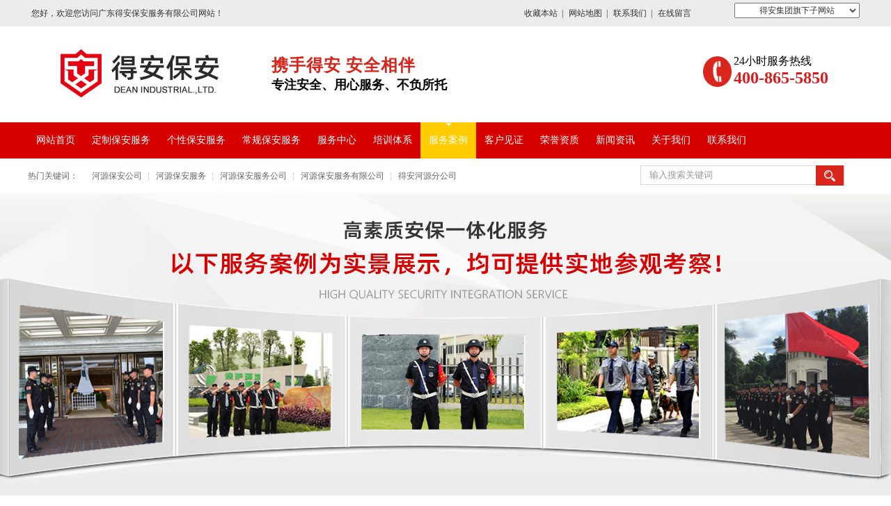

--- FILE ---
content_type: text/html; Charset=utf-8
request_url: https://www.heyuanbaoan.com/fwalxqy.asp?id=426
body_size: 5118
content:

<!---->


<!DOCTYPE html PUBLIC "-//W3C//DTD XHTML 1.0 Transitional//EN" "http://www.w3.org/TR/xhtml1/DTD/xhtml1-transitional.dtd">
<html xmlns="http://www.w3.org/1999/xhtml">
<head>
<meta name="mobile-agent" content="format=html5;url=https://www.heyuanbaoan.com/m/fwalxqy.asp?id=426">
<link rel="alternate" media="only screen and(max-width:640px)" href="https://www.heyuanbaoan.com/m/fwalxqy.asp?id=426">
<script src="https://daba.52komma.com/heyuanbaoan.com/js/wap.js" type="text/javascript"></script>
<script type="text/javascript">uaredirect("https://www.heyuanbaoan.com/m/fwalxqy.asp?id=426");</script> 
<meta http-equiv="Content-Type" content="text/html; charset=utf-8" />
<meta http-equiv="Cache-Control" content="no-transform" /> 
<meta http-equiv="Cache-Control" content="no-siteapp" />

<title>当纳利_河源保安公司_广东得安保安服务公司河源分公司</title>
<link href="https://daba.52komma.com/heyuanbaoan.com/style/index.css" rel="stylesheet" type="text/css" />
<script type="text/javascript" src="https://daba.52komma.com/heyuanbaoan.com/js/index.js"></script>
<script type="text/javascript" src="https://daba.52komma.com/heyuanbaoan.com/js/search.js"></script>
<!--[if lte IE 6]>
<script type="text/javascript" src="https://daba.52komma.com/heyuanbaoan.com/js/iepng.js"></script>
<script type="text/javascript" src="https://daba.52komma.com/heyuanbaoan.com/js/iepng2.js"></script>
<![endif]-->
<style type="text/css">
.hyba_nav_li7 a{
	color:#fff;
	background:#ffcc02 url(https://daba.52komma.com/heyuanbaoan.com/images/nav_hover_bg.jpg) no-repeat center top;
}
.naiye_nav1 dd.naiye_nav1_dd3 a{
	color:#fff;
	background:url(https://daba.52komma.com/heyuanbaoan.com/images/naiye_nav1_dd_a.png) no-repeat -224px top;
}

</style>
</head>
<body>
<div class="hyba_top">
<div class="hyba_top_content">

<div class="hyba_top_content_l">您好，欢迎您访问广东得安保安服务有限公司网站！</div>

    	
        <ul class="hyba_top_content_r">
        		 <li><a href="javascript:void(0);" onclick="javascript:addBookmark(this);" >收藏本站</a>|</li>
                  <li><a href="sitemap.asp" target="_blank">网站地图</a>|</li>
                  <li><a href="contact.asp">联系我们</a>|</li> 
                <li><a href="online.asp">在线留言</a></li>   
        </ul>

 <div  id="fenzhan">
              
              <ul class="fenzhan-nav">
		<li>得安集团旗下子网站
			<ul class="second-nav">
				  <li><a href="http://www.piccviandg.com.cn/" target="_blank">得安东莞分公司</a></li>
                    <li><a href="https://www.piccvianhd.com.cn/" target="_blank">得安湛江分公司</a></li>     
            <li><a href="https://piccvianhz.com.cn" target="_blank">得安惠州分公司</a></li>
            <li><a href="https://www.piccvianfs.com.cn/" target="_blank">得安佛山分公司</a></li> 
            <li><a href="https://www.piccviangz.com.cn/" target="_blank">得安广州分公司</a></li>
<li><a href="https://www.piccvianzs.com.cn/" target="_blank">得安中山分公司</a></li>
            <li><a href="https://www.piccviansz.com/" target="_blank">得安深圳分公司</a></li>
             <li><a href="https://www.baoanguangdong.com/" target="_blank">得安东莞分公司</a></li>
              <li><a href="https://jm.baoanguangdong.com/" target="_blank">得安江门分公司</a></li>
             <li><a href="https://sz.baoanguangdong.com/" target="_blank">得安深圳分公司</a></li>  
        
             <li><a href="https://www.piccvianzq.com/" target="_blank">得安肇庆分公司</a></li>  
             <li><a href="https://piccvianqy.com/" target="_blank">得安清远分公司</a></li>  
             <li><a href="https://www.hszbwa.com/" target="_blank">得安鹤山分公司</a></li>    
	           </ul>
              </li>    
               </ul>
    </div>
    </div>

</div>

<div class="hyba_logo">
	<div class="hyba_logo_pic"></div>
            <div class="hyba_logo_text">携手得安 安全相伴<span class="font18"><span class="color000"> 专注安全、用心服务、不负所托
</span></span></div>
    <div class="hyba_logo_tel">24小时服务热线<span>400-865-5850</span></div>
</div>
<div class="hyba_nav">
	<ul>
    		<li class="hyba_nav_li1"><a href="/">网站首页</a></li>
            <li class="hyba_nav_li2"><a href="dzbafw.asp">定制保安服务</a></li>
            <li class="hyba_nav_li3"><a href="gxbafw.asp">个性保安服务</a></li>
            <li class="hyba_nav_li4"><a href="cgbafw.asp">常规保安服务</a></li>
            <li class="hyba_nav_li5"><a href="fwzx.asp">服务中心</a></li>
            <li class="hyba_nav_li6"><a href="pxtx.asp">培训体系</a></li>
            <li class="hyba_nav_li7"><a href="fwal.asp">服务案例</a></li>
            <li class="hyba_nav_li8"><a href="khjz.asp">客户见证</a></li>
            <li class="hyba_nav_li9"><a href="ryzz.asp">荣誉资质</a></li>
              <li class="hyba_nav_li10"><a href="news.asp">新闻资讯</a></li>
                <li class="hyba_nav_li11"><a href="about.asp">关于我们</a></li>
                  <li class="hyba_nav_li12"><a href="contact.asp">联系我们</a></li>
    </ul>
</div>

    <div class="top_sousou neiye_sousuo" style="background-color:#FFF;">
       <div class="top_rm_content">
  <dl>
  <dt>热门关键词：</dt>
 <dd> <a href="search.asp?keyword=河源保安公司">河源保安公司</a></dd>
  <dd><a href="search.asp?keyword=河源保安服务">河源保安服务</a></dd>
 <dd><a href="search.asp?keyword=河源保安服务公司">河源保安服务公司</a></dd>
  <dd><a href="search.asp?keyword=河源保安服务有限公司">河源保安服务有限公司</a></dd>
 <dd style="background:none;"><a href="search.asp?keyword=得安河源分公司">得安河源分公司</a></dd>
   </dl>
     <form action="search.asp" method="post" name="search1" id="search1">
            <input name="keyword" id="keyword" type="text"  onFocus="this.value=''"  value="输入搜索关键词" />
            <input name="search_go" id="search_go" type="image" value="search_go" src="https://daba.52komma.com/heyuanbaoan.com/images/search.png"  onclick="return search2();" alt="搜索" />
            </form>
  </div>
    </div>

<div class="neiye_banner" style="background:url(https://daba.52komma.com/heyuanbaoan.com/images/neiye_banner9.jpg) no-repeat center top;"></div>



          		<div class="neiye_content_newsdetails_body">
                	<div class="neiye_content_newsdetails_body_l">
                           <dl class="naiye_nav1">
            		<dt>得安客户中心<br><span>Customer Center</span></dt>
                    <dd class="naiye_nav1_dd1"><a href="khjz.asp">客户见证</a></dd>
                  <!--  <dd class="naiye_nav1_dd2" ><a href="hzkh.asp">典型服务客户</a></dd>-->
                    <dd class="naiye_nav1_dd3"><a href="fwal.asp">客户案例</a></dd>
                  
            </dl>
            
           
                           
                         
                              <dl class="left_contact">
                            		<dt>联系得安</dt>
   <dd>全国服务热线：400-865-5850<br>
业务手机：13829907980<br>
联系人：何先生<br>
邮 箱：HLB@deanbaoan.com<br>
网 址：www.heyuanbaoan.com<br>
地 址：广东省河源市雅居乐花园</dd>
                            </dl>
                            
                    </div>
                	<div class="neiye_content_newsdetails_body_r" >
                    	<div class="neiye_content_newsdetails_body_r_weizhi">当前位置：首页 - 得安客户中心 - <span>服务案例</span></div>
                    	<div class="neiye_content_newsdetails_body_r_content danye_content1">
           					
                            <!--  <h3>当纳利</h3> 
             <div class="met_hits">点击次数：5437次&nbsp;&nbsp;发布时间：2016年5月10日</div>-->
    
                      <div class="photos" style="padding-bottom:10px;padding-top:20px;"><img src="https://daba.52komma.com/heyuanbaoan.com/uploadfile/JPG/2016-5/10-201651016282021767.JPG"> </div>
             
          
                                <div class="met_page">
              <a href="fwalxqy.asp?id=428">上一个</a><br/>下一个：没有了
       
            
         
            </div>
        
                        </div>
                    </div>
                </div>
  

<div class="footer">
	    	<dl class="footer_friendlinks">
   		  <dt>友情链接/links<span>+友情链接入口</span></dt>


        		  
	
            <dd><a href="https://sz.baoanguangdong.com" target="_blank">深圳保安公司</a></dd>
             
            <dd><a href="https://foshan.baoanguangdong.com" target="_blank">佛山保安公司</a></dd>
             
            <dd><a href="https://www.brttc.com" target="_blank">氧化铝陶瓷制品</a></dd>
             
            <dd><a href="https://www.zbwadgzh.com/" target="_blank">广东弘盾保安服务公司东莞分公司</a></dd>
             
            <dd><a href="http://www.moyamenban.com.cn/" target="_blank">泰鑫和模压门板</a></dd>
             
            <dd><a href="http://www.txhmdf.cn/" target="_blank">泰鑫和厨卫商行</a></dd>
             
            <dd><a href="http://www.txhcjst.com/" target="_blank">自动售水机水桶</a></dd>
             
            <dd><a href="http://www.txhcgm.cn/" target="_blank">山东泰安泰鑫和橱柜门板定制</a></dd>
             
            <dd><a href="http://www.txhmdf.com/" target="_blank">泰鑫和密度板</a></dd>
             
            <dd><a href="https://www.paohuaban.net" target="_blank">泰鑫和刨花板</a></dd>
             
            <dd><a href="http://www.wuquanban.cn/" target="_blank">山东泰安泰鑫和无醛板材</a></dd>
             
            <dd><a href="http://www.pcshuitong.cn/" target="_blank">纯净水桶生产厂家</a></dd>
             
 <dd><a class="jzls"  href="https://www.zd-ktwx.com" target="_blank">张店空调移机</a></dd>
 
 <dd><a class="jzls"  href="https://www.gzbaoan.cn" target="_blank">广州保安服务有限公司</a></dd>
 
 <dd><a class="jzls"  href="https://www.zhuhaibaoan.com" target="_blank">珠海保安公司</a></dd>
 
 <dd><a class="jzls"  href="https://www.chufuji.cc" target="_blank">淄博除氟剂</a></dd>
 
 <dd><a class="jzls"  href="https://www.dongrunjingshui.cn" target="_blank">山东除氟剂</a></dd>
 
 <dd><a class="jzls"  href="https://www.dongrunjingshui.com" target="_blank">除氟剂</a></dd>
 
 <dd><a class="jzls"  href="https://piccvianhz.com.cn" target="_blank">惠州市保安公司</a></dd>
 
 <dd><a class="jzls"  href="https://www.guangzhoubaoan.com" target="_blank">广州市保安服务公司</a></dd>
 
 <dd><a class="jzls"  href="http://www.maomingbaoan.com/" target="_blank">茂名保安公司</a></dd>
 
 <dd><a class="jzls"  href="http://www.hszbwa.com" target="_blank">鹤山保安公司</a></dd>
 
 <dd><a class="jzls"  href="https://www.hzbaoan.net/" target="_blank">惠州保安公司</a></dd>
 
 <dd><a class="jzls"  href="http://www.whbaoangs.com" target="_blank">武汉市保安公司</a></dd>
 
 <dd><a class="jzls"  href="http://www.baoanjiameng.cn" target="_blank">武汉保安加盟</a></dd>
 
 <dd><a class="jzls"  href="http://www.piccviandg.com.cn" target="_blank">东莞保安服务公司</a></dd>
 
 <dd><a class="jzls"  href="https://www.changpingbaoan.cn" target="_blank">常平保安公司</a></dd>
 
 <dd><a class="jzls"  href="http://www.cazbwa.com" target="_blank">长安保安公司</a></dd>
 
 <dd><a class="jzls"  href="http://www.cpzbwa.com" target="_blank">东莞常平保安公司</a></dd>
 
 <dd><a class="jzls"  href="http://www.szbxi.com/" target="_blank">淄博张店空调服务中心</a></dd>
 
 <dd><a class="jzls"  href="http://www.szawu.com/" target="_blank">德意抽油烟机服务维修中心</a></dd>
 
 <dd><a class="jzls"  href="https://www.cxpg.com.cn" target="_blank">山东世安超纤新材料有限公司</a></dd>
 
 <dd><a class="jzls"  href="https://www.dgbaoan.cn" target="_blank">广东弘盾保安公司东莞分公司</a></dd>
 
 <dd><a class="jzls"  href="http://www.yiguimenban.com/" target="_blank">衣柜门板</a></dd>
 
 <dd><a class="jzls"  href="https://www.foshanbaoan.cn" target="_blank">佛山国盾特卫保安服务有限公司</a></dd>
 
 <dd><a class="jzls"  href="https://www.fsscien.com" target="_blank">晋城市三英精细材料有限公司</a></dd>
 
 <dd><a class="jzls"  href="https://www.funanshuzhi.com" target="_blank">山东淄博双德化工有限公司</a></dd>
 
 <dd><a class="jzls"  href="https://www.baoan-gongsi.com" target="_blank">东莞保安服务公司</a></dd>
 
 <dd><a class="jzls"  href="https://www.foshanbaoan.com/" target="_blank">佛山保安服务有限公司</a></dd>
 
 <dd><a class="jzls"  href="http://www.meiguohf.cn/" target="_blank">山东淄博市彩枫美国红枫基地</a></dd>
 
 <dd><a class="jzls"  href="http://www.huangjinfeng.cn/" target="_blank">山东淄博佳林彩枫培育基地</a></dd>
 
 <dd class="nbd"><a href="https://zsbaoan.cn/" target="_blank">中山保安公司</a></dd>
 

        </dl>
<div class="footer_nav">
<ul>
    		<li><a href="/">河源保安公司</a></li>
            <li><a href="dzbafw.asp">定制保安服务</a></li>
            <li><a href="gxbafw.asp">个性保安服务</a></li>
            <li><a href="lwbjfw.asp">联网报警服务</a></li>
            <li><a href="fwzx.asp">服务中心</a></li>
            <li><a href="pxtx.asp">培训体系</a></li>
            <li><a href="fwal.asp">服务案例</a></li>
            <li><a href="khjz.asp">客户见证</a></li>
            <li><a href="ryzz.asp">荣誉资质</a></li>
              <li><a href="news.asp">新闻资讯</a></li>
                <li><a href="about.asp">关于我们</a></li>
                  <li><a href="contact.asp">联系我们</a></li>
    </ul>
</div>



<div class="footer_text">
		<div  class="footer_logo"></div>
		<div class="footer_text_content">

<p>页面版权所有&#169; 广东得安保安服务有限公司河源分公司</p>

<p>全国统一服务热线：400-865-5850(24小时) 网址：www.heyuanbaoan.com</p>


<p><script type="text/javascript" src="inc/jishu.asp"></script></p>
 <p><a href="https://beian.miit.gov.cn/" rel="nofollow" target="_blank">粤ICP备2023116031号</a></p>



</div>
</div>
</div>

<script src="https://daba.52komma.com/heyuanbaoan.com/js/rollup.min.js" type="text/javascript"></script>
</body>
</html>


--- FILE ---
content_type: text/css
request_url: https://daba.52komma.com/heyuanbaoan.com/style/index.css
body_size: 13287
content:
@charset "utf-8";
/* CSS Document */

*{
	padding:0;
	margin:0;
}
img {
	border:none;
}
ul,dl{
	list-style-type:none;
}
body{
	font-family: "微软雅黑","宋体";
	height:auto;
	width:100%;
}
.hyba_top{
	width:100%;
	height:38px;
	line-height:38px;
	background-color:#ECECEC;
	font-family: "宋体";
	font-size:12px;
	color:#343434;
}
.hyba_top_content{
	width:1190px;
	height:38px;
	margin:0 auto;
}
.hyba_top_content_l{
	
	float:left;
	width:700px;
}
.hyba_top_content h1{
font-size:12px;
	float:left;
	width:700px;
	font-weight:normal;
	
}
.hyba_top_content_r{
	float:left;
}
.hyba_top_content_r li{
	float:left;
}
.hyba_top_content_r li a{
	color:#343434;
	text-decoration:none;
	padding:0 6px 0 8px;
}
.hyba_top_content_r li a:hover{

	text-decoration:underline;
}

#fenzhan {
    float: right;
   height:22px;
   margin-top:4px;
font-size:12px;
    width:180px;
	z-index:999;
}
#fenzhan .fenzhan-nav{
	width: 180px;
	height: 22px;
	line-height: 22px;
	margin: 0 auto;
	position: relative;
	z-index: 111;
}
#fenzhan .fenzhan-nav li{
	float: left;
	  width:180px;
	height:22px;
	line-height: 22px;
	text-align: center;
	background-image:url(../images/fenzhan-nav_bg.png);
}
#fenzhan .fenzhan-nav li a{
	color: #515151;
}
#fenzhan .fenzhan-nav li .second-nav{
	width: 178px;
	height:286px;
	display: none;
	border:1px  solid #767676;
	border-top:0;
	position: relative;box-shadow: 0 15px 25px 0 rgba(167,165,165,0.5);
}
#fenzhan .fenzhan-nav li .second-nav li{
	position: relative;
	width: 100%;
	height: 22px;
	line-height: 22px;
	background: #fff;
}
#fenzhan .fenzhan-nav li .second-nav li a{
	display:block;
	height: 22px;
	line-height: 22px;
	text-decoration:none;
	
}
#fenzhan .fenzhan-nav li .second-nav li a:hover{
background-color:#c60001;
color:#fff;
	
}
.hyba_logo{
	width:1190px;
	height:138px;
	margin:0  auto;
}
.hyba_logo_pic{
	float:left;
	height:128px;
	margin-top:5px;
	display:inline;
	width:320px;
	background:url(../images/hyba_logo.jpg) no-repeat right top;
	
}
.hyba_logo_pic img{
	width:310px;
	height:128px;
}
.hyba_logo_text {
    float: left;
    padding-left: 25px;
    margin-top: 40px;
    height: 80px;
    font-size: 24px;
    font-weight: bold;
    color: #da251c;
    letter-spacing: 1px;
    width: 600px;
  
}
.hyba_logo_text .font18{
	display:block;
	font-size:18px;
	letter-spacing:0px;
}
.hyba_logo_text .color000{
	letter-spacing:0px;
		color:#000;
}
.hyba_logo_tel{
	float:right;
	margin-top:40px;
	display:inline;
	height:50px;
	width:181px;
	color:#000;
	font-size:16px;
	padding-left:44px;
	background:url(../images/hyba_logo_tel.jpg) no-repeat   left  center;
}
.hyba_logo_tel span{
	display:block;
	color:#e01919;
	font-size:24px;
	font-weight:bold;
}
.hyba_nav{
	width:100%;
	height:52px;
	/*background:#D60000 url(../images/hyba_nav_bg.jpg) no-repeat center top;*/
	background:#D60000;
}
.hyba_nav ul{
	width:1200px;
	height:52px;
	line-height:52px;
	margin:0 auto;
}
.hyba_nav ul li{
	float:left;
	height:52px;
	line-height:52px;
}
.hyba_nav ul li a{
	display:block;
	padding:0 12px;
	height:52px;
	line-height:52px;
	text-decoration:none;
	font-size:14px;
	color:#fff;
}
.hyba_nav ul li a:hover{
	color:#fff;
	background:#ffcc02;
	}
	
	.top_sousou{
		height:64px;
		width:100%;
		line-height:64px;
	
	}
	.neiye_sousuo{
		height:50px;
		line-height:50px;
		background-color:#f5f5f5;
	}
.top_rm_content{
	position:relative;
	height:50px;
	width:1200px;
		margin:0 auto;
		font-size:12px;
	font-family:"宋体";
	color:#444;
}


.top_sousou dl{
	float:left;
	width:760px;
	height:42px;
	color:#666;
}
.top_sousou dl dt{
	float:left;
	width:82px;
	color:#666;
	}
.top_sousou dl dd{
	float:left;
	background:url(../images/top_sousou_dl_dd_line.jpg) no-repeat right center;
}
.top_sousou dl dd a{
color:#666;
	padding:0 10px;
	text-decoration:none;
}
.top_sousou dl dd a:hover{
	color:#666;
	text-decoration:underline;
}
#search1{
	position:absolute;
	width:292px;
	height:28px;
	top:12px;
	left:880px;
}

#keyword{
	position:absolute;
	top:6px;
	left:0;
	height:26px;
	line-height:26px;
	width:291px;
	border:none;
	text-indent:12px;
	color:#999;
	border:1px solid #d8d8d8;
}

#search_go{
	position:absolute;
	right:0px;
	top:6px;
	width:40px;
	height:29px;
}
.neiye_sousuo #search1{
	top:4px;
}

.index_fwzx{
	width:100%;
	height:781px;
	background:url(../images/index_fwxz.jpg) no-repeat center top;
}
.index_fwzx_title{
	width:1200px;
	height:145px;
	margin:0 auto;
	text-align:center;
}
.index_fwzx_title div{
	font-size:30px;
	font-weight:bold;
	color:#000;
	height:50px;
	line-height:50px;
	padding-top:18px;
	background:url(../images/index_fwzx_title_div.png) no-repeat center  40px;
}
.index_fwzx_title div span{
	color:#da251c;
}
.index_fwzx_title p{
	font-size:20px;
}
.index_fwzx_title p  span{
	color:#da251c;
}


.case{width:1200px; margin:auto;}
.case-c{width:1200px;height: 63px; line-height:63px;position: relative; margin:0 auto; background:url(../images/case-c_bg.jpg) repeat-x center top;}
.case-c ul {float: left;}
.case-c p{position: absolute;right: 0;top:0; background-color:#DA251C;}
.case-c p a{display: block;color: #fff;font-size: 14px; font-family:"宋体"; width:118px; height:63px; text-align:center; text-decoration:none;}
.case-c p a:hover{text-decoration: none;}
.case-c ul li{float: left;background: url(../images/case_04.jpg) no-repeat right 32px;text-align: center;padding: 0 28px 0 28px}
.case-c ul li a{display: block;color: #333333;font-size: 16px;padding-bottom: 15px; text-decoration:none; text-align:center;}
.case-c ul li a:hover,.case-c ul li.on a{background: url(../images/case_03.jpg) repeat-x center top;color: #000;text-decoration: none;}
.case-c ul li.cs7{ background:none;}
.case-s ul li{float: left;position: relative;font-size: 0;line-height: 0;margin-bottom:16px;}

.case-s ul li.l1{width:957px;padding-right: 24px;}
.case-s ul li.l1 img{width: 957px;height: 503px;border: none;}
.case-s ul li.l1 a:hover img{border: none;}
.case-s ul li img{width: 209;height: 106px;border: 3px solid #888;}
.case-s ul li a:hover img,.case-s ul li a.cur img{border: 3px solid #ff9c00;}
.case-s ul li.pic_li{
	
}
.case-s ul li.pic_li span{display: block;position: absolute;top: 44px;left:-17px;z-index: 9;width: 17px;height: 37px}
.case-s ul li.pic_li a:hover span,.case-s ul li.pic_li a.cur span{background: url(../images/case_13.png) no-repeat;text-decoration: none;}
.case-s ul li p{display: block;background: url(../images/tm.png) repeat-x;width: 957px;height: 50px;text-align: center;position: absolute;bottom: 0;line-height: 0;color: #fff;font-size: 14px;line-height: 50px;}
.case-s ul li p span{font-style: normal;padding-left: 78px;}



.index_hezuoanli{
	width:1200px;
	height:204px;
	margin:22px auto;
}
*html .index_hezuoanli{
	display:none;
}
.index_hezuoanli_title{
	height:204px;
	width:14px;
	padding:0 18px;
	padding-top:30px;
	background: url(../images/index_hezuoanli_title.jpg)  no-repeat center top;
	float:left;
	text-align:center;
	line-height:22px;
	writing-mode:lr-tb;
	font-size:16px;
	color:#fff;
}

.succ_case {
	float:right;
	width:1149px;
	height:202px;
	border:1px solid #D8D8D8;
	border-left:none;
}
.de_imgcont {height:182px;width:1140px;overflow:hidden; margin:25px auto 0; position:relative;}
.de_hide { float:left;display:inline;width:1140px;height:182px;overflow: hidden; padding-left:10px;}
.de_hide li {float: left;width:199px;height:180px; display:inline; margin:0 13px;}
.de_hide li p{
	text-align:center;
	font-size:13px;
	font-family:"宋体";
	height:26px;
	line-height:26px;
	color:#444;
}
.de_hide li img {display: block;width: 197px;height:127px;border:1px solid #d8d8d8;}
.de_hide .nomg {margin-right:0;}

.index_banner1{
	height:167px;
	width:100%;
	background:url(../images/index_small_banner1.jpg) no-repeat center top;
}

.index_youshi{
	width:100%;
	height:799px;
	background:url(../images/index_youshi.jpg) no-repeat center top;
}
.index_youshi_title{
	text-align:center;
	height:144px;
}
.index_youshi_title1{
	font-size:30px;
	font-weight:bold;
	padding-top:30px;
	height:40px;
	line-height:40px;
	color:#000;
	background:url(../images/index_youshi_title1.png) no-repeat  center 50px;
}
.index_youshi_title1 span{
	color:#c60b02;
}
.index_youshi_title2{
font-size:20px;
color:#000;
	padding-top:10px;
	height:20px;
	line-height:20px;
}
.index_youshi_title2 span{
	
	color:#ff0000;
}
.index_news_list{
	position:relative;
	width:1002px;
	height:422px;
	margin:24px auto 0;
}
.tit_tx{
	height:48px;
	line-height:48px;
	text-align:center;
}
.tit_tx a{
	color:#fff;
	font-weight:bold;
	letter-spacing:2px;
	text-decoration:none;
}


.index_youshi_title_block_2 {
    width:1200px;
	height:655px;
    overflow: hidden;
	margin:0 auto;
}
.index_youshi_title_block_2 .tit_tab {
	position:relative;
    font:  18px/34px "Microsoft YaHei","微软雅黑";
    color: #000;
	width:1200px;
	height:48px;
	background:url(../images/index_youshi_title_block_2_tit_tab.png) no-repeat  left top;
}
.tit_tab a {
    float: left;
    color: #333;
    height:46px;
	line-height:46px;
	text-align:center;
	text-decoration:none;
}
.tit_tab a.tit_tab_a1{
	width:299px;
	margin:1px 0 1px 1px;
}
.tit_tab a.tit_tab_a2{
	position:absolute;
	left:299px;
	width:300px;
	margin:1px 0 1px 0;
}
.tit_tab a.tit_tab_a3{
	position:absolute;
	left:598px;
	width:304px;
	 height:46px;
	margin:1px 0 1px 0;
}
.tit_tab a.tit_tab_a4{
position:absolute;
	left:899px;
	width:300px;
	margin:1px 0 0 0;
}
.index_youshi .tit_tab a:hover, .index_youshi .tit_tab .cur {
    text-decoration: none;
    color: #fff;
	background-color:#C60B02;
}

.clearfix::after {
    content: "";
    clear: both;
    height: 0;
    visibility: hidden;
    display: block;
}
.index_youshi_title_block_cont_2 {
	
	clear:both;
    height: 570px;
	padding-top:37px;
    overflow: hidden;
}

.index_youshi_content_1{
	position:relative;
	 height: 570px;
	 width:1200px;
	background:url(../images/index_youshi_content_1_bg.png) no-repeat  center  bottom;
}
.index_youshi_content_1 dl{
	position:absolute;
}
.index_youshi_content_1 dl dt{
	color:#be0105;
	font-size:18px;
	font-weight:bold;
	height:50px;
	line-height:50px;
}
.index_youshi_content_1 dl dd{
	font-size:14px;
	color:#000;
	line-height:18px;
	margin-bottom:12px;
	padding-left:16px;
	background:url(../images/index_youshi_content_1_dd_ico.png) no-repeat 2px 4px;
}
.index_youshi_content_1 dl.index_youshi_content_1_dl1 {
top:70px;
left:22px;
	
}
.index_youshi_content_1 dl.index_youshi_content_1_dl1 dd{
	width:252px;
}
.index_youshi_content_1 dl.index_youshi_content_1_dl2 {
top:290px;
left:28px;
	
}
.index_youshi_content_1 dl.index_youshi_content_1_dl3 {
top:460px;
left:477px;
	
}

.index_youshi_content_1 dl.index_youshi_content_1_dl4 {
left:861px;
top:309px;
	
}
.index_youshi_content_1 dl.index_youshi_content_1_dl5 {
left:904px;
top:70px;
	
}
.index_youshi_content_2{
}
.index_youshi_content_2 dl{
	height:141px;
	width:1200px;
	margin-bottom:38px;
	background:url(../images/index_youshi_content_2_dl_bg.png) no-repeat 0 top;
}
.index_youshi_content_2 dl:hover{
	background:url(../images/index_youshi_content_2_dl_bg.png) no-repeat -1200px top;
}
.index_youshi_content_2 dl dt{
	float:left;
	width:215px;
	height:137px;
	margin:2px;
	position:relative;
}
.index_youshi_content_2 dl dt img{
	position:absolute;
	top:0;
	left:0;
	width:215px;
	height:137px;
}
.index_youshi_content_2 dl dt p{
	position:absolute;
	bottom:0;
	left:0;
	height:30px;
	line-height:30px; 
	background:url(../images/tm.png) repeat-x left top;
	width:215px;
	text-align:center;
	font-size:14px;
	color:#fff;
}
.index_youshi_content_2_dl1 dd {
	float:left;
	width:978px;
}
.index_youshi_content_2_dl1 dd ul {
	padding:22px 0 0 30px;
}
.index_youshi_content_2_dl1 dd ul li{
	float:left;
	width:350px;
	height:30px;
	line-height:30px;
	color:#444;
	font-size:14px;
	padding-left:20px;
}
.index_youshi_content_2_dl1 dd ul li.index_youshi_content_2_ul_li1{
	background:url(../images/index_youshi_content_2_ul_li1_ico.jpg)  no-repeat 0 center;
}
.index_youshi_content_2_dl1 dd ul li.index_youshi_content_2_ul_li2{
	background:url(../images/index_youshi_content_2_ul_li2_ico.jpg)  no-repeat 0 center;
}
.index_youshi_content_2_dl1 dd ul li.index_youshi_content_2_ul_li3{
	background:url(../images/index_youshi_content_2_ul_li3_ico.jpg)  no-repeat 0 center;
}
.index_youshi_content_2_dl1 dd ul li.index_youshi_content_2_ul_li4{
	background:url(../images/index_youshi_content_2_ul_li4_ico.jpg)  no-repeat 0 center;
}
.index_youshi_content_2_dl1 dd ul li.index_youshi_content_2_ul_li5{
	background:url(../images/index_youshi_content_2_ul_li5_ico.jpg)  no-repeat 0 center;
}
.index_youshi_content_2_dl1 dd ul li.index_youshi_content_2_ul_li6{
	background:url(../images/index_youshi_content_2_ul_li6_ico.jpg)  no-repeat 0 center;
}
.index_youshi_content_2_dl2 dd{
	float:left;
	color:#444;
	font-size:14px;
	line-height:30px;
	width:854px;
	height:101px;
	margin:30px 0 0 24px;
	padding-left:40px;
	background:url(../images/index_youshi_content_2_dl2_dd.jpg) no-repeat left top;
}
.index_youshi_content_2_dl2 dd span{
	color:#c60b02;
	font-weight:bold;
}

.index_youshi_content_2_dl3 dd{
	float:left;
	color:#444;
	font-size:14px;
	line-height:30px;
	width:854px;
	height:101px;
	margin:30px 0 0 24px;
	padding-left:40px;
	background:url(../images/index_youshi_content_2_dl3_dd.jpg) no-repeat left top;
}
.index_youshi_content_2_dl3 dd span{
	color:#c60b02;
	font-weight:bold;
}
.guanli_youshi_pic{
}
.guanli_youshi_pic li{
		float:left;
		border:2px solid #f6f6f6;
} 
.guanli_youshi_pic1{
	width:566px;
	height:362px;

}
.guanli_youshi_pic1 img{
	width:566px;
	height:362px;
}
.guanli_youshi_pic2,.guanli_youshi_pic3,.guanli_youshi_pic4,.guanli_youshi_pic5{
	width:290px;
	height:167px;
	margin-left:18px;
}
.guanli_youshi_pic2,.guanli_youshi_pic3{
	margin-bottom:22px;
}
.index_youshi_content_3_text{
	clear:both;
color:#000;
	padding-top:20px;
	padding:20px 10px;
	line-height:24px;
}
.index_youshi_chakan{
	width:411px;
	margin:0 auto;
	height:45px;
}
.index_youshi_chakan_li1{
	float:left;
}
.index_youshi_chakan_li2{
	float:right;
}
.index_youshi_content_4{
	background:url(../images/index_rencaiyoushi.png) no-repeat right 30px;
}
.index_youshi_content_4 p{
	width:622px;
	line-height:24px;
	padding-left:60px;
}
p.index_youshi_content_4_1{
	margin:60px 0 40px 0;
	background:url(../images/index_youshi_content_4_1.jpg) no-repeat left  center;
}
p.index_youshi_content_4_2{
	margin:0 0 40px 0;
	background:url(../images/index_youshi_content_4_2.jpg) no-repeat left center;
}
p.index_youshi_content_4_3{
	margin:0 0 140px 0;
	background:url(../images/index_youshi_content_4_3.jpg) no-repeat left center;
}
.index_fwlc{
	width:1200px;
	height:572px;
	margin:0 auto;
	background:url(../images/index_fwlc.png) no-repeat  right 20px;
}
.index_fwlc_title{
	font-size:30px;
	font-weight:bold;
	text-align:center;
	color:#000;
	line-height:90px;
	height:113px;
}
.index_fwlc_title span{ 
color:#c5161d;
}
.index_fwlc_content{
	width:1200px;
	height:auto;
	margin:0 auto;
}
.index_fwlc_content dl{
	float:left;
	width:130px;
	margin:0 auto;
	text-align:center;

}

.index_fwlc_content dl dt{
	width:130px;
	height:130px;
	margin:0 auto;
	padding-bottom:8px;
}
.index_fwlc_content dl dt img{
	width:130px;
	height:130px;
}
.index_fwlc_content dl dd{
	text-align:center;
	line-height:16px;
	font-size:14px;
	color:#303030;
	font-weight:bold;
}
dl.index_fwlc_contentdl1{
	padding-left:110px;
	}
	dl.index_fwlc_contentdl2{
	padding-left:94px;
	}
		dl.index_fwlc_contentdl3{
	padding-left:90px;
	}
			dl.index_fwlc_contentdl4{
	padding-left:88px;
	}
			dl.index_fwlc_contentdl5{
	padding-left:90px;
	}
dl.index_fwlc_contentdl6{
	padding-left:110px;
	padding-top:76px;
	}
dl.index_fwlc_contentdl7{
	padding-left:94px;
	padding-top:76px;
	}
	dl.index_fwlc_contentdl8{
	padding-left:90px;
	padding-top:76px;
	}
dl.index_fwlc_contentdl9{
	padding-left:88px;
	padding-top:76px;
	}
	
dl.index_fwlc_contentdl10{
	padding-left:90px;
	padding-top:76px;
}
.index_khjz{
	width:100%;
	height:593px;
	background-color:#f5f5f5;
}

.index_khjz_title{
	width:211px;
	height:107px;
	line-height:107px;
	margin:0 auto;
	text-align:center;
	background:url(../images/index_khjz_title.png) no-repeat left top;
}
.index_khjz_title a{
	display:block;
	width:211px;
	height:107px;
	line-height:107px;
	color:#010000;
	font-size:30px;
	text-decoration:none;
	font-weight:bold;
}
.index_khjz_title a span{
	color:#c5161d;
}
.index_khjz_content{
	width:1200px;
	height:402px;
	margin:28px auto 0;
}
.index_khjz_content a{
	float:left;
	width:276px;
	height:396px;
	border:3px solid #dcdcdc;
	background-color:#FFF;
	text-decoration:none;
	color:#303030;

}
.index_khjz_content a:hover{

}
.index_khjz_content_pic{
	width:276px;
	height:181px;
}
.index_khjz_content_pic img{
	width:276px;
	height:181px;
}
.index_khjz_content a dl {
}
.index_khjz_content_a_1,.index_khjz_content_a_2,.index_khjz_content_a_3{
	margin-right:24px;
	display:inline;
}
.index_khjz_content a dl dt {
	font-weight:bold;
	line-height:20px;
	text-align:center;
	padding-top:12px;
	width:266px;
	height:20px;
	margin:0 auto;
	white-space:nowrap;overflow:hidden;text-overflow:ellipsis;
}
.index_khjz_content a dl dd{
	line-height:20px;
	font-size:14px;
	width:240px;
	padding-left:16px;
	padding-top:8px;
	height:100px;
	overflow:hidden;
	color:#666;
}
.index_khjz_content a .index_khjz_xq{
	width:88px;
	height:25px;
	line-height:25px;
	text-align:center;
	font-size:13px;
	font-family:"宋体";
	margin:22px auto 0;
	background-color:#303030;
	background-color:#C5161D;
	color:#fff;
}
.index_khjz_content a:hover,.index_khjz_content a:hover{
	color:#C5161D;
}
.index_khjz_content a:hover  dd{
	color:#C5161D;
}
.index_about{
	width:100%;
	height:730px;
	background:url(../images/index_about.png) no-repeat center top;
}
.index_about_content{
	width:1200px;
	height:730px;
	margin:0 auto;
}
.index_about_content1{
	height:384px;
	width:1200px;
	padding-top:48px;
}
.index_about_content1_l{
	float:left;
	width:562px;
	height:315px;
	border:4px solid #B8B6B7;
}
.index_about_content1_r{
	float:right;
	width:588px;
	height:280px;
}
.index_about_content1_r dt{
	color:#000;
	line-height:60px;
	height:60px;
	font-size:22px;
	font-weight:bold;
}
.index_about_content1_r dd{
	font-size:14px;
	line-height:30px;

}
.index_about_content_ck{
	float:right;
	width:588px;
	height:38px;
}
.index_about_content_ck li{
	float:left;
	height:38px;
	width:138px;
}
.index_about_content_ck_li1{
	padding-right:22px;
}
.index_about_content_ck_li1 a{
	display:block;
	height:38px;
	width:138px;
	line-height:38px;
	font-family:"宋体";
	background-color:#FF9F02;
	text-align:center;
	font-size:14px;
	text-decoration:none;
	color:#fff;
}
.index_about_content_ck_li2 a{
	display:block;
	height:38px;
	width:138px;
	line-height:38px;
	font-family:"宋体";
	background-color:#C5161D;
	text-align:center;
	font-size:14px;
	text-decoration:none;
	color:#fff;
}





.index_khal {
    width:1200px;
	height:280px;
    overflow: hidden;
	margin:0 auto;
	background-color:#FFF;
}
.index_khal .tit_tab {
	position:relative;
    font:  18px/34px "Microsoft YaHei","微软雅黑";
    color: #303030;
	width:1200px;
	height:48px;
}
.tit_tab a {
    float: left;
    color: #303030;
    height:48px;
	line-height:48px;
	text-align:center;
	text-decoration:none;
	width:104px;
	font-size:15px;
	font-weight:bold;
}

.tit_tab a:hover, .tit_tab .cur {
    text-decoration: none;
    color: #c5161d;
	background-color:#FFF;
}

.clearfix::after {
    content: "";
    clear: both;
    height: 0;
    visibility: hidden;
    display: block;
}
.index_khal_block {
	clear:both;
    height: 570px;
	padding-top:20px;
    overflow: hidden;
}
.index_khal .title{
	position:relative;
	   width:1200px;
	   height:48px;
}
.index_khal .more{
	position:absolute;
	right:12px;
	top:14px;
	width:85px;
	height:27px;
	line-height:27px;
}
.index_khal .more a{
	display:block;
		width:85px;
	height:27px;
	line-height:27px;
	text-decoration:none;
	color:#fff;
	font-size:13px;
	font-family:"宋体";
	background-color:#C5161D;
	text-align:center;
}

.index_khal .daye_about_tit_tab_more a{

	background-color:#000;

}

.index_khal .more a:hover{
 background-color:#C5161D;
}


.de_imgcont2 {height:210px;width:1200px;overflow:hidden; margin:0 auto 0; position:relative;}
.de_hide2 { float:left;display:inline;width:1142px;height:210px;overflow: hidden;}
.de_hide2 a{
	display:block;
	float: left;width:244px;height:210px; margin:0 20px;
}
.de_hide2 li {float: left;width:244px;height:210px; }
.de_hide2 li p{
	text-align:center;
	font-size:13px;
	font-family:"宋体";
	height:30px;
	line-height:30px;
	color:#333;
}
.de_hide2 a:hover li p{
	color:#C5161D;
	text-decoration:underline;
}
.de_hide2 li img {display: block;width: 238px;height:161px;border:3px solid #DCDCDE;}

.preva2{ float:left;width:29px;height:31px;display:block; margin-top:60px;}
.nexta2{ float:right;width:29px;height:31px;display:block; margin-top:60px;}
.preva2 a, .nexta2 a {width:29px;height:31px;display:block;overflow:hidden;}
.preva2 a {background:#C5161D url(../images/preva3.png) no-repeat;}
.nexta2 a {background:#C5161D url(../images/nexta3.png) no-repeat;}
.preva2 a:hover,.nexta2 a:hover{
	 background-color:#303030;
}


.de_imgcont3 {height:210px;width:1200px;overflow:hidden; margin:0 auto 0; position:relative;}
.de_hide3 { float:left;display:inline;width:1142px;height:210px;overflow: hidden;}
.de_hide3 a{
	display:block;
	float: left;width:244px;height:210px; margin:0 20px;
}
.de_hide3 li {float: left;width:244px;height:210px; }
.de_hide3 li p{
	text-align:center;
	font-size:13px;

	height:30px;
	line-height:30px;
	color:#333;
}
.de_hide3 a:hover li p{
	color:#C5161D;
	text-decoration:underline;
}
.de_hide3 li img {display: block;width: 238px;height:161px;border:3px solid #DCDCDE;}

.preva3{ float:left;width:29px;height:31px;display:block; margin-top:60px;}
.nexta3{ float:right;width:29px;height:31px;display:block; margin-top:60px;}
.preva3 a, .nexta3 a {width:29px;height:31px;display:block;overflow:hidden;}
.preva3 a {background:#C5161D url(../images/preva3.png) no-repeat;}
.nexta3 a {background:#C5161D url(../images/nexta3.png) no-repeat;}
.preva3 a:hover,.nexta3 a:hover{
	 background-color:#303030;
}
.index_banner2{
		height:168px;
		width:100%;
		background:url(../images/index_small_banner2.jpg) no-repeat center top;
	}
	
	.index_news{
		width:100%;
		height:513px;
		background-color:#f5f5f5;
	}
.index_news_content{
	width:1200px;
	margin:0 auto;
	padding-top:35px;
}
	.block_2 {
		float:left;
    width: 800px;
	height:437px;
    overflow: hidden;
	background:#FFF;

}
.index_news .tit_tab {
    font: 18px/34px "Microsoft YaHei","微软雅黑";
    color: #000;
	width:800px;
	height:54px;
	background:#DFDFDF;
}
.index_news .tit_tab a {
    float: left;
    color: #000;
    display: inline-block;
    height:54px;
	line-height:54px;
	width:380px;
	text-decoration:none;
	font-weight:normal;
	text-align:left;
	padding-left:20px;
	
}
.index_news .tit_tab a span{
	 text-transform:uppercase;
}
.index_news .tit_tab a:hover,.index_news .tit_tab .cur {
    text-decoration: none;
    color: #fff;
	background:url(../images/index_news_tit_tab_a_hover.jpg) no-repeat left top;
	
}
.block_cont_2 {
    height: 380px;
	width:794px;
    overflow: hidden;
	border:3px solid #d4d4d4;
	border-top:none;
}
.new_about {padding-top:20px;height:156px;overflow:hidden; padding-left:20px;}
.new_about dt{float:left;width:244px;height:150px;}
.new_about dt img {display:block;width:232px;height:137px;padding:6px;background:#DCDCDC;}
.new_about dd{float:right;width:502px; padding-right:10px; padding-top:10px;}
.new_about h3 {font-size:15px;}
.new_about h3 a {color:#444444; text-decoration:none; font-weight:bold;}
.new_about p {padding-top:5px;color:#444;line-height:24px;height:70px;overflow: hidden; font-size:14px;}
.n_more {padding-top: 12px;}
.n_more a {color:#d70202; text-decoration:none; font-size:14px;}
.newslist {margin-top:0px;margin-right:-85px; margin-left:12px;}
.newslist li{float:left;padding-left:12px;width:354px;margin-right:20px;height:27px;font:13px/35px "Arial";vertical-align:middle;background:url(../images/news_line.jpg) no-repeat 4px 13px; line-height:27px;}
.newslist li a{float:left;color:#444444;width:350px; padding-left:14px;text-decoration:none;white-space:nowrap;overflow:hidden;text-overflow:ellipsis;background:url(../images/index_news_ico1.jpg) no-repeat left  center; border-bottom:1px solid #f5f5f5;}
.newslist li a:hover{
	color:#d70101;
	background:url(../images/index_news_ico.jpg) no-repeat left  center;
}
.newslist li span {float: right;}
	
	.index_cjwt{
		float:right;
		width:373px;
		height:437px;
	}
	.index_cjwt_title{
		position:relative;
		height:54px;
		font-size:16px;
		font-weight:bold;
	}
	.index_cjwt_title span{
		display:block;
		 text-transform:uppercase;
		 font-size:12px;
		 color:#777;
		 font-weight:normal;
	}
		.index_cjwt_title a{
			position:absolute;
			right:12px;
			top:8px;
			width:85px;
			height:27px;
			background-color:#C5161D;
			font-size:13px;
			color:#fff;
			text-decoration:none;
			line-height:27px;
			
			text-align:center;
		}
		.index_cjwt_title a:hover{
			background-color:#C5161D;
		}
		#quertion01{
			background-color:#FFF;
	
			
		}
		
		#quertion01 .faq{
		}
		
		.faq{	
 margin:0 22px;
 padding-bottom:10px;
border-bottom:1px    dashed  #aeaeae;
}
.faq dt {
	color:#333;
	font-size:14px;
	width:300px;
	line-height:22px;
	padding:6px 0 6px 0;
	font-weight:bold;
	
}
.faq dt a{
	text-decoration:none;
	color:#333;

}.faq dt a:hover{
color:#D40300;
}
.faq dd{
	font-size:13px;
	line-height:20px;
	font-family:"宋体";
	
}
.footer{
	clear:both;
	height:490px;
	width:100%;
	background:url(../images/footer_bg.jpg)  left top;
}
.footer_friendlinks{
	height:106px;
	width:1200px;
overflow:hidden;
	margin:0 auto 20PX;
}
.footer_friendlinks dt{
	width:1200px;
	font-size:17px;
	font-weight:bold;
	color:#fff;
	height:40px;
	line-height:40px;
	padding-top:20px;
}
.footer_friendlinks dt span{
	padding-left:960px;
	font-weight:normal;
	font-size:14px;
}
.footer_friendlinks dd{
	display:inline;
	font-size:13px;
	font-family:"宋体";
	color:#fff;
}
.footer_friendlinks dd a{
	color:#fff;
	text-decoration:none;
	padding:0 4px;
}
.footer_nav{
	height:69px;
	width:100%;
	background:url(../images/footer_nav.png) no-repeat center top;
}
.footer_nav ul{
	text-align:center;
	width:1200px;
	height:69px;
	line-height:58px;
	margin:0 auto;
}
.footer_nav ul li{
	float:left;
}
.footer_nav ul li a{
	color:#fff;
	font-size:14px;
	text-decoration:none;
	padding:0 10px;
	
}
.footer_nav ul li a:hover,.footer_friendlinks dd a:hover{
	text-decoration:underline;
}
.footer_text{
	width:1200px;
	height:auto;
	margin:0 auto;
	padding-top:50px;
}
.footer_logo{
	float:left;
	width:323px;
	height:160px;
background:url(../images/footer_logo.png) no-repeat right top;

}
.footer_text a{
	color:#fff;
	text-decoration:none;
}
.footer_text_content{
	float:left;
	width:760px;
	padding-left:30px;
	font-size:14px;
	line-height:24px;
	color:#fff;
}
#qqkefu{position: fixed; right:0;width:140px;height:500px;top:0; z-index:999999;  background-color: transparent; }
*html #qqkefu{position:absolute;}
#roll_top,#fall,#ct{position:relative;cursor:pointer;height:72px;width:26px}#roll_top{background:url(../images/top.png) no-repeat}#fall{background:url(../images/top.png) no-repeat 0 -80px}#ct{background:url(../images/top.png) no-repeat 0 -40px}#roll{display:block;width:15px;margin-right:-630px;position:fixed;right:50%;top:80%;_margin-right:-630px;_position:absolute;_margin-top:300px;_top:expression(eval(document.documentElement.scrollTop)); z-index:100;}



.neiye_banner{
	width:100%;
	height:435px;
}



.neiye_danye_nav{
	width:1200px;
	height:44px;
	margin:18px auto;
	background-color:#EEEEEE;
}


 .neiye_danye_nav ul{
}
 .neiye_danye_nav ul li{
	float:left;
	width:100px;
	height:42px;
	line-height:42px;
	margin:1px 0;
	text-align:center;
	border-right:1px solid #dedede;
}
.neiye_danye_nav ul li.no_border_r{
	border:none;
}
 .neiye_danye_nav ul li a{
	display:block;
	height:42px;
	width:100px;
	color:#333;
	text-decoration:none;
	font-size:14px;
}
.neiye_danye_nav ul li a:hover{
	color:#fff;
	background-color:#E20E02;
}
.danye_content{
	width:1200px;
	margin:0 auto 40px;
}
.danye_content .neiye_daye_weizhi{
	width:1200px;
	margin:0 auto;
	height:25px;
	line-height:25px;
	font-size:14px;
	color:#666;
	text-indent:2em;
	background:url(../images/weizhi_ico.jpg) no-repeat left top;
	border-bottom:1px solid #F0F0F0;
	
}
.danye_content .neiye_daye_title{
	width:1197px;
	height:35px;
	line-height:35px;
	text-align:center;
	color:#333;
	font-size:24px;
	margin-top:20px;
	background:url(../images/neiye_daye_title.jpg) no-repeat center top;
}
.neiye_daye_pic{
	padding-top:10px;
}
.neiye_daye_pic a{
	display:block;
	float:left;
	height:232px;
	width:272px;
	color:#333;
	font-size:14px;
	padding-top:10px;
}
.neiye_daye_pic a:hover{
	color:#E20E02;
}
.neiye_daye_pic a.neiye_daye_pic_dl1,.neiye_daye_pic a.neiye_daye_pic_dl2,.neiye_daye_pic a.neiye_daye_pic_dl3,.neiye_daye_pic a.neiye_daye_pic_dl5,.neiye_daye_pic a.neiye_daye_pic_dl6,.neiye_daye_pic a.neiye_daye_pic_dl7,.neiye_daye_pic a.neiye_daye_pic_dl9,.neiye_daye_pic a.neiye_daye_pic_dl10,.neiye_daye_pic a.neiye_daye_pic_dl11{
	margin-right:37px;
}
.neiye_daye_pic dl{
	float:left;
	width:272px;
	height:232px;
	background:url(../images/neiye_daye_pic_bg.png) no-repeat left top;
}
.neiye_daye_pic dl dt{
	width:272px;
	height:200px;
	
}
.neiye_daye_pic dl dt img{
	width:250px;
	height:180px;
	padding:10px 0 0 10px;
}
.neiye_daye_pic dl dd{
	text-align:center;
	height:30px;
	line-height:30px;
	
}


.neiye_daye_hezuo{
	padding-top:10px;
}
.neiye_daye_hezuo a{
	display:block;
	float:left;
	height:160px;
	width:172px;
	color:#333;
	font-size:14px;
	padding-top:10px;
	margin-right:33px;
	display:inline;
}
.neiye_daye_hezuo a:hover{
	color:#E20E02;
}
.neiye_daye_hezuo a.neiye_daye_hezuo_dl6,.neiye_daye_hezuo a.neiye_daye_hezuo_dl12,.neiye_daye_hezuo a.neiye_daye_hezuo_dl18,.neiye_daye_hezuo a.neiye_daye_hezuo_dl24{
	margin-right:0;
	padding-right:0;
}
.neiye_daye_hezuo dl{
	float:left;
	width:172px;
	height:160px;
	background:url(../images/neiye_daye_hezuo_bg.png) no-repeat left top;
}
.neiye_daye_hezuo dl dt{
	width:172px;
	height:133px;
	
}
.neiye_daye_hezuo dl dt img{
	width:158px;
	height:113px;
	padding:6px 0 0 6px;
}
.neiye_daye_hezuo dl dd{
	text-align:center;
	height:20px;
	line-height:20px;
	
}



#page{
	clear:both;
	color:#9a9a9a;
	text-align:center;
	padding-bottom:30px;
	padding-top:30px;
	
}
+html #page{
		padding-top:0;
}

#page ul{
	height:40px;
	margin:0 auto;
	text-align:center;

}
#page li{
	float:left;
	height:24px;
	line-height:24px;
	margin:0 4px 0;
	font-size:14px;

}

#page .shouye{
	border:1px solid #FE0000;
	width:35px;
	height:24px;
	line-height:24px;
	color:#fff;
	background-color:#FE0000;

}
.last_page a{
	display:block;
	width:60px;
	height:24px;
	line-height:24px;
	color:#fff;
	border:1px solid #FE0000;
	text-decoration:none;
	background-color:#FE0000;
}
li.last_page_none{
	display:block;
	width:60px;
	height:24px;
	line-height:24px;
	color:#ccc;
	border:1px solid #ccc;
}
#page ul li.page_up{
	width:46px;
height:24px;
		line-height:24px;
	text-align:center;
	border:1px solid #FE0000;
	color:#666;
}
.page_down_none{
		display:block;
		width:60px;
		height:24px;
		line-height:24px;
		color:#ccc;
		border:1px solid #ccc;

}
#page ul li.page_up a,#page ul li.page_down a{
		display:block;
		width:60px;
		height:24px;
		line-height:24px;
		color:#fff;
		border:1px solid #FE0000;
		background-color:#FE0000;
		text-decoration:none;
	
}
#page ul li.page_down a:hover{
		border:1px solid #FE0000;
		background-color:#FE0000;
		color:#FFF;
}
.page_link{
	display:block;
	width:30px;
	height:24px;
	line-height:24px;
	text-align:center;
	text-decoration:none;
	border:1px solid #FE0000;
	color:#666;
	font-size:13px;
}
.page_cuttent{
	display:block;
	width:30px;
	height:24px;
	line-height:24px;
	text-decoration:none;
	text-align:center;
	color:#FFF;
	font-weight:bold;
	border:1px solid #FE0000;
	background-color:#FE0000;
	font-size:13px;
	font-family:Verdana, Geneva, sans-serif;
}
#page ul a:hover{
	border:1px solid #FE0000;
	background-color:#FE0000;
color:#FFF;
}
#pagename{
	height:17px;
	width:28px;
	text-align:center;
	line-height:17px;
	border:#8DB5D7 1px solid;
}
.neiye_daye_about{
	padding-top:30px;
}
.neiye_daye_about p{
	color:#333;
	font-size:15px;
	text-indent:2em;
	line-height:32px;
	
}
.neiye_daye_about p img{
	float:right;
}
.about_tuijian{
	height:270px;
	width:1200px;
	margin:0 auto;
}
.about_tuijian_title{
	height:36px;
	width:1200px;
	line-height:36px;
	border-bottom:1px solid #F0F0F0;
	color:#fe0000;
	font-size:18px;
	font-weight:bold;
}
.about_tuijian_title span{
	color:#666;
	font-size:14px;
	font-weight:normal;
	padding-left:8px;
}
.about_tuijian dl{
	float:left;
	height:210px;
	width:222px;
	padding-top:19px;
	padding-right:22px;
}
.about_tuijian dl.no_padding{
	padding-right:0;
}
.about_tuijian dt{
	width:222px;
	height:180px;
}
.about_tuijian dt img{
	width:222px;
	height:180px;
}
.about_tuijian dl dd{
	text-align:center;
	height:30px;
	line-height:30px;
	color:#666;
}
.about_tuijian dl dd a{
	color:#666;
	font-size:12px;
	font-family:"宋体";
	text-decoration:none;
}
.about_tuijian dl dd a:hover{
	color:#df0000;
}

.neiye_content_newsdetails_body{
	width:1200px;
	margin:16px auto 0;
}
.neiye_content_newsdetails_body_l{
	float:left;
	width:259px;
	padding-bottom:30px;
	padding-top:6px;
}
.naiye_nav1{
	width:259px;
	background-color:#F5F5F5;
	padding-bottom:8px;
}
.naiye_nav1 dt{
	height:70px;
	width:259px;
	color:#fff;
	text-align:center;
	padding-top:20px;
	font-size:24px;
	background-color:#df0000;
}
.naiye_nav1 dt span{
	font-size:18px;
}
.naiye_nav1 dd{
	width:241px;
	height:32px;
	text-align:center;
	line-height:32px;
	margin:20px 0 20px 18px;
	
}
.naiye_nav1 dd a{
	display:block;
	width:224px;
	height:32px;
	text-align:center;
	line-height:32px;
	font-size:16px;
	text-decoration:none;
	color:#3d3d3d;
	background:url(../images/naiye_nav1_dd_a.png) no-repeat 0 top;
}
.naiye_nav1 dd a:hover{
	color:#fff;
	background:url(../images/naiye_nav1_dd_a.png) no-repeat -224px top;
}
.left_contact{
	padding-top:20px;
}
.left_contact dt{
	width:259px;
	height:39px;
	line-height:39px;
	background-color:#df0000;
	text-align:center;
	color:#fff;
}
.left_contact  dd{
	width:219px;
	background-color:#F5F5F5;
	line-height:24px;
	color:#3d3d3d;
	font-size:14px;
	padding:12px 10px;
	padding-left:30px;
}

.neiye_content_newsdetails_body_r{
	float:right;
	width:914px;
	
}
.neiye_content_newsdetails_body_r_weizhi{
	height:26px;
	width:883px;
	line-height:24px;
	color:#666;
	font-size:14px;
	padding-left:31px;
	background:url(../images/neiye_content_newsdetails_body_r_weizhi.png) no-repeat left  bottom;
}
.neiye_content_newsdetails_body_r_weizhi a{
	color:#666;
	text-decoration:none;
}
.neiye_content_newsdetails_body_r_weizhi span{
	color:#df0000;
}
.neiye_content_newsdetails_body_r_weizhi span a{
	color:#df0000;
}
.neiye_content_newsdetails_body_r_content{
}
.neiye_content_newsdetails_body_r_content_laiyuan{
	width:914px;
	height:74px;
	margin:8px auto;
	text-align:center;
}
.neiye_content_newsdetails_body_r_content_laiyuan h3{
	font-size:16px;
	padding:12px 0 8px 0;
}
.neiye_content_newsdetails_body_r_content_laiyuan p{
	font-size:13px;
}
.neiye_content_newsdetails_body_r_content_text{
	
	
}
.neiye_content_newsdetails_body_r_content_text p{
	text-indent:2em;
	line-height:24px;
	font-size:16px;
	padding-bottom:20px;
	color:#666;
}
.neiye_content_newsdetails_body_r_content_text img{
	max-width:860px;
	padding-bottom:20px;
}
.neiye_content_newsdetails_body_r_content_text h4{
	text-align:center;
	height:60px;
	line-height:60px;
	color:#666;
}
.neiye_content_newsdetails_body_r_content_text a{
	text-decoration:none;
	color:#333;
}
.neiye_content_newsdetails_body_r_content_text a:hover{
	color:#df0000;
}

.news_next{
	width:914px;
	margin:0 auto;
	height:32px;
	line-height:32px;
	color:#252525;
	font-family:"宋体";
	font-weight:bold;
	font-size:12px;
	margin-top:20px;
	background-color:#EEEEF0;
}
.news_next a{
	font-weight:normal;
	color:#252525;
	text-decoration:none;
}
.news_next a:hover{
	color:#df0000;
}
.news_next_up{
	float:left;
	width:48%;
	padding-left:4%;
}
.news_next_next{
	float:right;
	width:46%;
}
.tuijianfw{
	clear:both;
	width:914px;
	height:258px;
	margin:6px auto 0;

}
.tuijianfw_title{
	width:914px;
	height:34px;
	line-height:34px;
	border-bottom:1px solid #F0F0F0;
	color:#df0000;
	font-size:18px;
	font-weight:bold;
}
.tuijianfw_title span{
	padding-left:6px;
	color:#666;
	font-size:14px;
	font-weight:normal;
}
.tuijianfw ul{
	padding-top:18px;
	height:210px;
}
.tuijianfw ul li{
	float:left;
	width:212px;
	height:210px;
}
.tuijianfw ul li.tuijianfw_title_ul_il1,.tuijianfw ul li.tuijianfw_title_ul_il2,.tuijianfw ul li.tuijianfw_title_ul_il3{
	margin-right:21px;
}
.tuijianfw ul li a{
	display:block;
	width:212px;
	height:210px;
	text-align:center;
	color:#666;
	font-size:12px;
	text-decoration:none;
	font-family:"宋体";
}
.tuijianfw ul li a img{
	width:212px;
	height:172px;
}
.tuijianfw ul li a p{
	width:212px;
	height:32px;
	line-height:30px;
}
.tuijianfw ul li a:hover{
	color:#Df0000;
}

.tuijianfw_zixun{
	clear:both;
	width:914px;
	height:351px;
	margin-bottom:30px;
}
.tuijianfw_zixun_title{
	width:914px;
	height:34px;
	line-height:34px;
	border-bottom:1px solid #F0F0F0;
	color:#Df0000;
	font-size:18px;
	font-weight:bold;
}
.tuijianfw_zixun_title span{
	padding-left:6px;
	color:#666;
	font-size:14px;
	font-weight:normal;
}
.tuijianfw_zixun_content{
	border:1px solid #f0f0f0;
	border-radius:3px;
	height:293px;
	width:912px;
	margin-top:20px;
}
.tuijianfw_zixun_content_l{
	float:left;
	width:411px;
	padding:20px 0 0 20px;
}
.tuijianfw_zixun_content_l li{
	float:left;
	height:26px;
	width:411px;
	line-height:26px;
	color:#333;
	font-size:12px;
	font-family:"宋体";
	padding-left:30px;
}
.tuijianfw_zixun_content_l li a{
	display:block;
	float:left;
	height:26px;
	line-height:26px;
	width:318px;
	color:#333;
	text-decoration:none;
	white-space:nowrap;overflow:hidden;text-overflow:ellipsis;
}
.tuijianfw_zixun_content_l li a:hover{
	color:#df0000;
}
.tuijianfw_zixun_content_r{
	float:right;
	width:411px;
	padding:20px 20px 0 0;
}
.tuijianfw_zixun_content_r li{
	float:left;
	height:26px;
	width:411px;
	line-height:26px;
	color:#333;
	font-size:12px;
	font-family:"宋体";
	padding-left:30px;
}
.tuijianfw_zixun_content_r li a{
	display:block;
	float:left;
	height:26px;
	line-height:26px;
	width:318px;
	color:#333;
	text-decoration:none;
	white-space:nowrap;overflow:hidden;text-overflow:ellipsis;
}
.tuijianfw_zixun_content_r li a:hover{
	color:#df0000;
}

 li.tuijianfw_zixun_content_li1{
	 background:url(../images/tuijianfw_zixun_content_li1.png) no-repeat 0 center;
}
 li.tuijianfw_zixun_content_li2{
	 background:url(../images/tuijianfw_zixun_content_li2.png) no-repeat 0 center;
}
 li.tuijianfw_zixun_content_li3{
	 background:url(../images/tuijianfw_zixun_content_li3.png) no-repeat 0 center;
}
 li.tuijianfw_zixun_content_li4{
	 background:url(../images/tuijianfw_zixun_content_li4.png) no-repeat 0 center;
}
 li.tuijianfw_zixun_content_li5{
	 background:url(../images/tuijianfw_zixun_content_li5.png) no-repeat 0 center;
}
 li.tuijianfw_zixun_content_li6{
	 background:url(../images/tuijianfw_zixun_content_li6.png) no-repeat 0 center;
}
 li.tuijianfw_zixun_content_li7{
	 background:url(../images/tuijianfw_zixun_content_li7.png) no-repeat 0 center;
}
 li.tuijianfw_zixun_content_li8{
	 background:url(../images/tuijianfw_zixun_content_li8.png) no-repeat 0 center;
}
 li.tuijianfw_zixun_content_li9{
	 background:url(../images/tuijianfw_zixun_content_li9.png) no-repeat 0 center;
}
 li.tuijianfw_zixun_content_li10{
	 background:url(../images/tuijianfw_zixun_content_li10.png) no-repeat 0 center;
}

.news_list_dl dl{
	position:relative;
	margin-top:20px;
	width:914px;
	height:118px;
}
dl.news_list_dl1,dl.news_list_dl3,dl.news_list_dl5,dl.news_list_dl7,dl.news_list_dl9{
	background-color:#F0F0F0;
}
dl.news_list_dl2,dl.news_list_dl4,dl.news_list_dl6,dl.news_list_dl8,dl.news_list_dl10{
	background-color:#F9F9F9;
}
.news_list_dl dl:hover{
	background-color:#FDF8DB;
}
.news_list_dl dl dt{
	position:absolute;
	left:100px;
	top:12px;
	font-size:14px;
	color:#333;
	height:30px;
	width:710px;
	line-height:30px;

}
.news_list_dl dl dt a{
	font-size:14px;
	color:#333;
	font-weight:bold;
}
.news_list_dl dl dt a:hover{
	color:#df0000;
}
dd.news_list_dl_xq{
	position:absolute;
	left:100px;
	top:40px;
	width:710px;
	line-height:24px;
	height:48px;
	overflow:hidden;
	font-size:14px;
	color:#666;
}
dd.news_list_dl_date{
	position:absolute;
	left:12px;
	top:12px;
	width:74px;
	text-align:center;
	font-size:36px;
	color:#666;
}
dd.news_list_dl_date span{
	font-size:14px;
}
dd.news_list_dl_chakan{
	position:absolute;
	left:816px;
	top:50px;
	width:77px;
	height:26px;
	line-height:26px;
}
dd.news_list_dl_chakan a{
	display:block;
	width:77px;
	height:26px;
	font-size:12px;
	color:#fff;
	line-height:26px;
	background-color:#8C8C8C;
	text-align:center;
}
dd.news_list_dl_chakan a:hover{
		color:#fff;
	    background-color:#df0000;
}
.neiye_content_newsdetails_body_r_content_laiyuan {
    width: 914px;
    height: 74px;
    margin: 8px auto;
    text-align: center;
}
.neiye_content_newsdetails_body_r_content_laiyuan h3 {
    font-size: 16px;
    padding: 12px 0 8px 0;
}
.neiye_content_newsdetails_body_r_content_laiyuan p {
    font-size: 13px;
	font-family:"宋体";
}
.neiye_content_newsdetails_body_r_content_laiyuan p a{
	text-decoration:none;
	color:#333;
}
.neiye_content_newsdetails_body_r_content_text p {
    text-indent: 2em;
    line-height: 30px;
    font-size: 16px;
    padding-bottom: 20px;
	font-family:"宋体";
}
.left_news{
	padding-top:20px;
}
.left_news dt{
	width:259px;
	height:39px;
	line-height:39px;
	background-color:#df0000;
	text-align:center;
	color:#fff;
}
.left_news dd{
	width:257px;
	border:1px solid #e8e8e8;
	border-top:none;
	padding-top:10px;
}
.left_news dd ul{
}
.left_news dd  ul li{
	height:26px;
	padding-left:34px;
	margin-top:2px;
}
.left_news dd  ul li.left_news_ul_li1{
	background:url(../images/left_news_ul_li1.png) no-repeat 12px center;
}
.left_news dd  ul li.left_news_ul_li2{
	background:url(../images/left_news_ul_li2.png) no-repeat 12px center;
}
.left_news dd  ul li.left_news_ul_li3{
	background:url(../images/left_news_ul_li3.png) no-repeat 12px center;
}
.left_news dd  ul li.left_news_ul_li4{
	background:url(../images/left_news_ul_li4.png) no-repeat 12px center;
}
.left_news dd  ul li.left_news_ul_li5{
	background:url(../images/left_news_ul_li5.png) no-repeat 12px center;
}
.left_news dd  ul li.left_news_ul_li6{
	background:url(../images/left_news_ul_li6.png) no-repeat 12px center;
}
.left_news dd  ul li.left_news_ul_li7{
	background:url(../images/left_news_ul_li7.png) no-repeat 12px center;
}
.left_news dd  ul li.left_news_ul_li8{
	background:url(../images/left_news_ul_li8.png) no-repeat 12px center;
}
.left_news dd  ul li.left_news_ul_li9{
	background:url(../images/left_news_ul_li9.png) no-repeat 12px center;
}
.left_news dd  ul li.left_news_ul_li10{
	background:url(../images/left_news_ul_li10.png) no-repeat 12px center;
}
.left_news dd  ul li a{
	display:block;
	height:26px;
	line-height:26px;
	width:220px;
	font-size:12px;
	color:#404041;
	font-family:"宋体";
	text-decoration:none;
	white-space:nowrap;overflow:hidden;text-overflow:ellipsis;
}
.left_news dd  ul li a:hover{
	color:#df0000;
}


.about_content_left_fangan{
	padding-top:15px;
	width:259x;
}
.about_content_left_fangan dt{
    width: 259px;
    height: 39px;
    line-height: 39px;
    background-color: #df0000;
    text-align: center;
    color: #fff;
}
.about_content_left_fangan dd{
	width:259px;
	padding-top:10px;
	padding-bottom:10px;
	border-top:none;
	font-family:"宋体";
	font-size:12px;
	color:#343434;
	text-align:center;
	background-color:#f5f5f5;
}
 .about_content_left_fangan dd a{
	 display:block;
	 color:#343434;
	font-family:"宋体";
	font-size:12px;
	text-decoration:none;
 }
   .about_content_left_fangan dd a p{
	   height:30px;
	   line-height:30px;
   }
     .about_content_left_fangan dd a:hover p{
		color:#df0000;
	 }
  .about_content_left_fangan dd a img{
	  width:220px;
	  height:130px;
	  padding:1px;
	  border:1px solid #CBCBCB;
  }
    .about_content_left_fangan dd a img:hover{
	   width:220px;
	  height:130px;
	  padding:1px;
	  border:1px solid #df0000;
  }
  .neiye_danye_fw_pic{
	  max-width:914px;
	  text-align:center;
	  padding:20px 0;
  }
.df0000{
	color:#df0000;
}
.danye_fw{
	padding:30px 10px 0;
}
.clear{
	clear:both;
}
.kfjz_list_dl dl{
	position:relative;
	margin-top:30px;
	width:912px;
	height:210px;
	background-color:#f9f9f9;
	border: 1px solid #F0F0F0;
    border-bottom: 4px solid #F0F0F0;
}
.kfjz_list_dl dl dt{
	position:absolute;
	left:330px;
	top:12px;
	font-size:14px;
	color:#333;
	height:40px;
	width:570px;
	line-height:40px;

}
.kfjz_list_dl dl dt a{
	font-size:15px;
	color:#666;

	font-weight:bold;
	text-decoration:none;
}
.neiye_content_newsdetails_body_r_content .kfjz_list_dl dl dt a:hover{
	color:#df0000;
	
}
dd.kfjz_list_dl_xq{
	position:absolute;
	left:330px;
	top:50px;
	width:570px;
	line-height:22px;
	max-height:88px;
	overflow:hidden;
	font-size:12px;
	color:#666;
}
dd.kfjz_list_dl_pic{
	position:absolute;
	left:12px;
	top:12px;
	width:300px;
	text-align:center;
}
dd.kfjz_list_dl_pic img{
	width:300px;
	height:180px;
	
}
dd.kfjz_list_dl_chakan{
	position:absolute;
	left:336px;
	top:150px;
	width:120px;
	height:34px;
	line-height:34px;
}
dd.kfjz_list_dl_chakan a{
	display:block;
	width:120px;
	height:34px;
	line-height:34px;
	font-size:12px;
	color:#df0000;

	text-align:center;
	text-decoration:none;
	background:url(../images/main_bg1.gif) no-repeat left top;
}
#nodata {
    padding: 80px;
    padding-left: 150px;
    font-size: 12px;
    font-family: "宋体";
    margin: 10px 0;
    background: url(../images/nodata.gif) no-repeat 20px 20px;
}
		.danye_content1{
			text-align:center;
			padding:0 10px;
		}
		.danye_content1 h3{
			height:40px;
			line-height:40px;
			padding-top:20px;
			color:#333;
		}
		.danye_content1 p{
			width:96%;
		}
		.met_hits{
			width:98%;
			font-size:12px;
			font-family:"宋体";
			padding-bottom:20px;
			border-bottom: 1px solid #f0f0f0;
			margin:0 auto 20px;
		}
		
.met_page{
			padding-left:80px;
			text-align:left;padding-bottom:30px;font-size:12px;line-height:180%;}
.met_page a{ text-decoration:none;font-size:12px; color:#333;}
.met_page a:hover{
	color:#df0000;
}
.sitemap{
	border:6px solid #f0f0f0;
	margin:12px auto;
	width:1088px;
	height:auto;
	margin-bottom:30px;
	color:#444;
	font-size:12px;
}
.sitemap_content{
	width:960px;
	height:580px;
	margin:40px auto;

}
.sitemap_content a{
	color:#444;
	text-decoration:none;
}
.sitemap_content a:hover{
	text-decoration:underline;
}
.sitemap_content_baidu_gg{
	float:right;
	width:144px;
	height:28px;
	line-height:28px;
	text-align:center;
	background-color:#f8f8f8;
	border:1px solid #E0E0E0;

}
.sitemap_content_weizhi{
	float:left;
	height:26px;
	width:950px;
	line-height:26px;
	padding-left:10px;
	border-top:1px solid #d2d2d2;
	background:url(../images/ico27.gif) no-repeat left center;
}
.sitemap_content dl{
	float:left;
	width:950px;
	height:auto;
	background:url(../images/sitemap_dl_bg.png) no-repeat left bottom;
}
.sitemap_content dl dt{
	font-weight:bold;
	font-size:14px;
	height:30px;
	line-height:30px;
	margin-bottom:8px;
	width:950px;
	color:#666;
	border-bottom:1px solid #d2d2d2;
	background:url(../images/sitemap_dt_bg.png)  left top;
}
.sitemap_content dl dd{
	float:left;
	height:22px;
	line-height:22px;
	width:120px;
	padding-left:10px;
	padding-bottom:5px;
}
.photos{
	text-align:center;
}
.photos img{
	max-width:800px;
	text-align:center;
}
span.c60001{
	color:#c60001;
}


.daye_about_tit_tab a {
    float: left;
    color: #303030;
    height:48px;
	line-height:48px;
	text-align:center;
	text-decoration:none;
	width:104px;
	font-size:16px;
	font-weight:normal;
}

.daye_about_tit_tab a:hover, .daye_about_tit_tab .cur {
    text-decoration: none;
    color: #fff;
	background-color:#C5161D;
}

.fwzx_banner2{
	width:1200px;
	height:126px;
	margin:0 auto;
}
.fwzx_khjz{
	height:544px;
	width:1200px;
	margin:0 auto;
}
.fwzx_khjz_title{
	position:relative;
	height:80px;
	margin:1200px;
	margin:0 auto;
	background:url(../images/fwzx_khjz_title.png) no-repeat left top;
}
.fwzx_khjz_title a{
	position:absolute;
	display:block;
	left:1111px;
	width:85px;
	height:27px;
	line-height:27px;
	top:28px;
	font-size:14px;
	text-align:center;
	text-decoration:none;
	color:#fff;
	background-color:#000;
}
.fwzx_khjz_title a:hover{
	background-color:#C5161D;
}
.fwzx_khjz_dl1,.fwzx_khjz_dl3{
	float:left;
	width:628px;
	height:228px;
}
.fwzx_khjz_dl2,.fwzx_khjz_dl4{
	float:left;
	width:570px;
	height:228px;
}
.fwzx_khjz_pic{
	float:left;
	width:218px;
	height:200px;
	background:url(../images/fwzx_khjz_pic_bg.png) no-repeat left top;
}
.fwzx_khjz_pic img{
	width:204px;
	height:184px;
	padding:7px 0 0 7px;
}
.fwzx_khjz_dl1 dl{
	float:left;
	width:334px;
	padding-left:18px;
	
}
.fwzx_khjz_dl1  dt{
	font-size:16px;
	font-weight:bold;
	color:#333;
	height:40px;
	line-height:40px;
	width:334px;
	white-space:nowrap;overflow:hidden;text-overflow:ellipsis;
}
.fwzx_khjz_dl1 dd.fwzx_khjz_title_text{
	padding-top:10px;
	color:#666;
	font-size:14px;
	line-height:22px;
	max-height:90px;
	overflow:hidden;
}
.fwzx_khjz_dl1 dd.fwzx_khjz_title_a a{
	display:block;
	height:24px;
	width:82px;
	background-color:#C5161D;
	text-align:center;
	line-height:24px;
	border-radius:3px;
	color:#fff;
	font-size:14px;
	text-decoration:none;
	margin:10px 0 0;
	
	}
	.fwzx_khjz_dl1 dd.fwzx_khjz_title_a a:hover{
		background-color:#C5161D;
	}



.fwzx_khjz_dl2 dl{
	float:left;
	width:334px;
	padding-left:18px;
	
}
.fwzx_khjz_dl2  dt{
	font-size:16px;
	font-weight:bold;
	color:#333;
	height:40px;
	line-height:40px;
	width:334px;
	white-space:nowrap;overflow:hidden;text-overflow:ellipsis;
}
.fwzx_khjz_dl2 dd.fwzx_khjz_title_text{
	padding-top:10px;
	color:#666;
	font-size:14px;
	line-height:22px;
	max-height:90px;
	overflow:hidden;
}
.fwzx_khjz_dl2 dd.fwzx_khjz_title_a a{
	display:block;
	height:24px;
	width:82px;
	background-color:#C5161D;
	text-align:center;
	line-height:24px;
	border-radius:3px;
	color:#fff;
	font-size:14px;
	text-decoration:none;
	margin:10px 0 0;
	
	}
	.fwzx_khjz_dl2 dd.fwzx_khjz_title_a a:hover{
		background-color:#C5161D;
	}
	
	
	.fwzx_khjz_dl3 dl{
	float:left;
	width:334px;
	padding-left:18px;
	
}
.fwzx_khjz_dl3  dt{
	font-size:16px;
	font-weight:bold;
	color:#333;
	height:40px;
	line-height:40px;
	width:334px;
	white-space:nowrap;overflow:hidden;text-overflow:ellipsis;
}
.fwzx_khjz_dl3 dd.fwzx_khjz_title_text{
	padding-top:10px;
	color:#666;
	font-size:14px;
	line-height:22px;
	max-height:90px;
	overflow:hidden;
}
.fwzx_khjz_dl3 dd.fwzx_khjz_title_a a{
	display:block;
	height:24px;
	width:82px;
	background-color:#C5161D;
	text-align:center;
	line-height:24px;
	border-radius:3px;
	color:#fff;
	font-size:14px;
	text-decoration:none;
	margin:10px 0 0;
	
	}
	.fwzx_khjz_dl3 dd.fwzx_khjz_title_a a:hover{
		background-color:#C5161D;
	}
	
	
	.fwzx_khjz_dl4 dl{
	float:left;
	width:334px;
	padding-left:18px;
	
}
.fwzx_khjz_dl4  dt{
	font-size:16px;
	font-weight:bold;
	color:#333;
	height:40px;
	line-height:40px;
	width:334px;
	white-space:nowrap;overflow:hidden;text-overflow:ellipsis;
}
.fwzx_khjz_dl4 dd.fwzx_khjz_title_text{
	padding-top:10px;
	color:#666;
	font-size:14px;
	line-height:22px;
	max-height:90px;
	overflow:hidden;
}
.fwzx_khjz_dl4 dd.fwzx_khjz_title_a a{
	display:block;
	height:24px;
	width:82px;
	background-color:#C5161D;
	text-align:center;
	line-height:24px;
	border-radius:3px;
	color:#fff;
	font-size:14px;
	text-decoration:none;
	margin:10px 0 0;
	
	}
	.fwzx_khjz_dl4 dd.fwzx_khjz_title_a a:hover{
		background-color:#C5161D;
	}
	
	.pxtx_banner{
		width:1200px;
		height:167px;
		margin:0 auto 20px;
	}
	.pxtx_content{
		width:1203px;
		height:980px;
		margin:0 auto;
	}
	
		.pxtx_content dl{
			height:167px;
			width:1203px;
			margin-bottom:29px;
		}
		.pxtx_content dl dt{
			color:#e50403;
			height:40px;
			line-height:40px;
			font-size:20px;
			font-weight:bold;
			padding-top:28px;
		}
		.pxtx_content dl dd{
			color:#666;
			font-size:16px;
			line-height:26px;
			width:994px;
		}
		.pxtx_content dl.pxtx_content_dl1{
			background:url(../images/pxtx_content_dl1.jpg) no-repeat left top;
		}
		.pxtx_content dl.pxtx_content_dl1 dt{
			padding-left:220px;
		}
		.pxtx_content dl.pxtx_content_dl1 dd{
			padding-left:190px;
		}
			.pxtx_content dl.pxtx_content_dl2{
			background:url(../images/pxtx_content_dl2.jpg) no-repeat left top;
		}
		.pxtx_content dl.pxtx_content_dl2 dt{
			text-align:right;
			padding-right:220px;
		}
		.pxtx_content dl.pxtx_content_dl2 dd{
			padding-left:20px;
		}
		
				.pxtx_content dl.pxtx_content_dl3{
			background:url(../images/pxtx_content_dl3.jpg) no-repeat left top;
		}
		.pxtx_content dl.pxtx_content_dl3 dt{
			padding-left:220px;
		}
		.pxtx_content dl.pxtx_content_dl3 dd{
			padding-left:190px;
		}
		
			.pxtx_content dl.pxtx_content_dl4{
			background:url(../images/pxtx_content_dl4.jpg) no-repeat left top;
		}
		.pxtx_content dl.pxtx_content_dl4 dt{
			text-align:right;
			padding-right:220px;
		}
		.pxtx_content dl.pxtx_content_dl4 dd{
			padding-left:20px;
		}
		
		
				
				.pxtx_content dl.pxtx_content_dl5{
			background:url(../images/pxtx_content_dl5.jpg) no-repeat left top;
		}
		.pxtx_content dl.pxtx_content_dl5 dt{
			padding-left:220px;
		}
		.pxtx_content dl.pxtx_content_dl5 dd{
			padding-left:190px;
		}
		
		#qqkefu{position: fixed; right:0;width:150px;height:280px;top:140px; z-index:999999;  background-color: 

transparent; }
*html #qqkefu{position:absolute;}
@media (max-width: 1424px) {
	#qqkefu {
		display:none;
}
}

--- FILE ---
content_type: application/javascript
request_url: https://daba.52komma.com/heyuanbaoan.com/js/rollup.min.js
body_size: 667
content:
jQuery(document).ready(function (a) { action() }); function action() { $(document.body).append('<div id="roll" style="display:none;"><div title="回到顶部" id="roll_top"></div></div>'); $("#roll_top").click(function () { $("html,body").animate({ scrollTop: "0px" }, 800) }); $("#ct").click(function () { $("html,body").animate({ scrollTop: $(".ct").offset().top }, 800) });};

$(function () {
  
 
 
  
    $(document.body).append($("div.top").clone().addClass("h_head_gd").hide());
/*    var div = $("div.h_head_gd");*/
    $(window).scroll(function (a) {
        if ($.browser.ie6) {
            $("#roll").css("top", $(this).scrollTop() + $(this).height() - 170)
        }
        if ($(this).scrollTop() > 260) {
            $("#roll").fadeIn()
        } else {
            $("#roll").fadeOut()
        }
        if ($(this).scrollTop() > 174) {
            div.show()
        } else {
            div.hide()
        }
    })
})



--- FILE ---
content_type: application/javascript
request_url: https://daba.52komma.com/heyuanbaoan.com/js/search.js
body_size: 561
content:
function search2() {
	if (document.search1.keyword.value == ""){
		alert ("请输入您要搜索的相关关键词！");	
		document.search1.keyword.focus();
		return false;
	}
		if (document.search1.keyword.value == "输入搜索关键词"){
		alert ("请输入您要搜索的相关关键词！");	
		document.search1.keyword.focus();
		return false;
	}
	
	return true;
}

$(function(){
		var _this1=null;
		$('.fenzhan-nav>li').hover(function(){
			_this1=$(this);
			_this1.find('.second-nav').show();
			var _this2=null;
			_this1.find('.second-nav').find('li').hover(function(){
				_this2=$(this);
				_this2.find('.third-nav').show();
				_this2.find('.third-nav').hover(function(){
					$(this).show();
				},function(){
					$(this).hide();
				});
			},function(){
				_this2.find('.third-nav').hide();
			});
		},function(){
			_this1.find('.second-nav').hide();
		});
	});